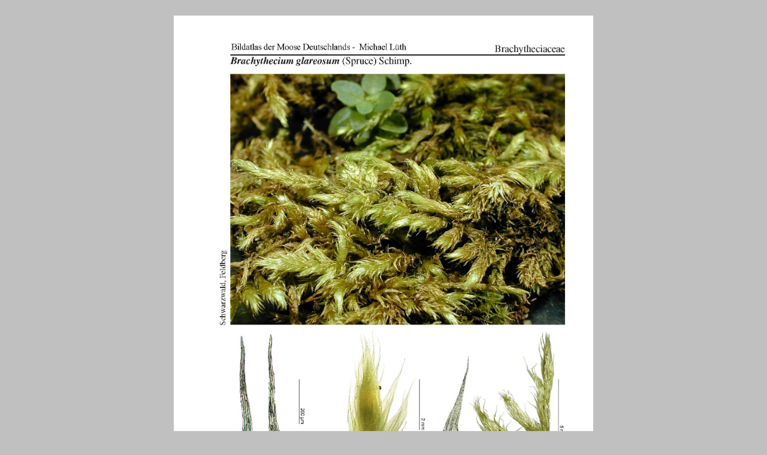

--- FILE ---
content_type: text/html
request_url: http://bildatlas-moose.de/a-b/Brachythecium_glareosum.html
body_size: 531
content:
<html>
<head>
<title>Bildatlas der Moose Deutschlands</title>
<style>body {font-family:Verdana;}</style>
</head>

<body bgcolor="#C0C0C0">
<div align="center">
  <p><br>
    <IMG SRC="Brachythecium_glareosum.jpg" width="700" height="992"> <br>
    <FONT face="Verdana, Arial, Helvetica, Sans-Serif" size="-2">Bildatlas der Moose Deutschlands
Faszikel 7<br>Michael Lueth<br></FONT> 
  </p>
  <p align="center"><a href="http://www.milueth.de/Moose/Atlas-digital" target="_parent">back 
    to mainpage</a></p>
</div>
</body>
</html>
